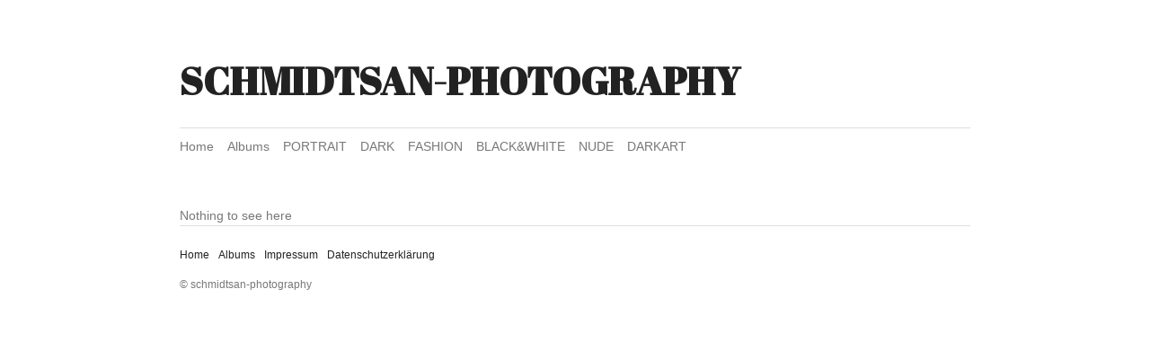

--- FILE ---
content_type: text/html; charset=UTF-8
request_url: http://schmidtsanart.de/content/dsc06657-20201129-sw-mk/
body_size: 1170
content:
<!DOCTYPE html>
<html class="k-source-content k-lens-content">
<head>
	<meta charset="utf-8">
	<meta http-equiv="X-UA-Compatible" content="IE=edge,chrome=1">
	<meta name="viewport" content="width=device-width, initial-scale=1, minimum-scale=1, maximum-scale=1">
	
	<meta name="description" content="" />
	<meta name="author" content="Christian Schmidt" />
	<meta name="keywords" content="christian schmidt, schmidtsan, photography, photographer, portfolio, portrait, fashion, dark, akt, lüneburg, hamburg" />
	<title>christian schmidt, schmidtsan, photography, photographer, portrait, fashion,dark, akt, lüneburg, hamburg</title>
	<link rel="stylesheet" type="text/css" href="/app/site/themes/common/css/reset.css?1.1.5.1" />
	<link rel="stylesheet" type="text/css" href="/storage/themes/elementary/css/kicons.css" />
	<link rel="stylesheet" type="text/css" href="/storage/themes/elementary/css/kshare.css" />
	<link id="koken_settings_css_link" rel="stylesheet" type="text/css" href="/settings.css.lens" />

	<!--[if IE]>
	<script src="/app/site/themes/common/js/html5shiv.js"></script>
	<![endif]-->
	
	<script src="/assets/js/jquery.min.js" type="text/javascript"></script>
	<script>window.jQuery || document.write('<script src="/app/site/themes/common/js/jquery.min.js"><\/script>')</script>
	<script src="/koken.js?1.1.5.1"></script>
	<script>$K.location = $.extend($K.location, {"here":"\/content\/dsc06657-20201129-sw-mk\/","parameters":{"page":1,"url":"\/content\/dsc06657-20201129-sw-mk\/"},"page_class":"k-source-content k-lens-content"});</script>
	<link rel="alternate" type="application/atom+xml" title="SCHMIDTSAN-PHOTOGRAPHY: All uploads" href="/feed/content/recent.rss" />
	<link rel="alternate" type="application/atom+xml" title="SCHMIDTSAN-PHOTOGRAPHY: Essays" href="/feed/essays/recent.rss" />
	<link rel="alternate" type="application/atom+xml" title="SCHMIDTSAN-PHOTOGRAPHY: Timeline" href="/feed/timeline/recent.rss" />
</head>
<body class="k-source-content k-lens-content">
	<div id="container" class="nav-header">
	<header class="top">
	<h1><a href="/" title="Home" data-koken-internal>SCHMIDTSAN-PHOTOGRAPHY</a></h1>
	</header>
	<nav id="main">
	<ul class="k-nav-list k-nav-root "><li><a data-koken-internal title="Home" href="/">Home</a></li><li><a data-koken-internal title="Albums" href="/albums/">Albums</a></li><li><a data-koken-internal title="PORTRAIT" href="/albums/portrait/">PORTRAIT</a></li><li><a data-koken-internal title="DARK" href="/albums/dark/">DARK</a></li><li><a data-koken-internal title="FASHION" href="/albums/fashion/">FASHION</a></li><li><a data-koken-internal title="BLACK&WHITE" href="/albums/blackwhite/">BLACK&WHITE</a></li><li><a data-koken-internal title="NUDE" href="/albums/nude/">NUDE</a></li><li><a data-koken-internal title="DARKART" href="/albums/darkart/">DARKART</a></li></ul>	</nav>
	<main>

	Nothing to see here

	</main>
	<footer class="bot">
	
	
	<nav>
	<ul class="k-nav-list k-nav-root "><li><a data-koken-internal title="Home" href="/">Home</a></li><li><a data-koken-internal title="Albums" href="/albums/">Albums</a></li><li><a data-koken-internal title="Impressum" href="/pages/impressum/">Impressum</a></li><li><a data-koken-internal title="Datenschutzerklärung" href="/pages/datenschutz/">Datenschutzerklärung</a></li></ul>	</nav>
	© schmidtsan-photography
	</footer>
	</div>	<!-- close container -->
	<script src="/app/site/themes/common/js/share.js?1.1.5.1"></script>
</body>
</html>


--- FILE ---
content_type: text/css;charset=UTF-8
request_url: http://schmidtsanart.de/settings.css.lens
body_size: 6451
content:
@import url(/storage/themes/elementary/css/titles/abril.css);
@import url(/storage/themes/elementary/css/headers/helvetica.css);
@import url(/storage/themes/elementary/css/body/helvetica.css);

/*
Title:			Elementary Theme
Author:			Sebastian Pinehurst


/* GENERAL STYLES
----------------------------------------------- */

html {
	font-size:87.5%;
}

body {
	line-height:1.6;
	background:#ffffff;
	color:#787878;
	text-align:center;
	-webkit-font-smoothing: subpixel-antialiased;
	-webkit-text-size-adjust: 100%;
	-moz-osx-font-smoothing: auto;
}

h1,h2,h3,h4,h5,h6,hgroup,
ul,ol,dd,
blockquote,p,
nav,header,article,time,
pre,table,fieldset,hr
{
    margin-bottom:1.6rem;
}

figure {
	margin-bottom:3.2rem;
}

figure .figimg {
	text-align:center;
}

figure img {
	margin-bottom:1rem;
}

figcaption h3 {
	margin-top:4px;
	margin-bottom:1em;
}

figcaption:empty {
	margin-bottom:0;
}

img {
	-ms-interpolation-mode: bicubic;
	vertical-align: bottom;
}

img.custom_logo {
	max-width:100%;
	height:auto;
}

.hide { display: none; }
.clear { clear: both; }
.fright { float:right; }

hr {
	clear: both;
	border:0;
	height:1px;
	background:#dedede;
	margin-bottom:1.6364rem;
}

/* FORMS (BASIC)
----------------------------------------------- */

fieldset {
	position:relative;
	margin:0 0 0.5rem 0;
}

fieldset legend {}

label {
	font-size: 0.875rem;
	color: #787878;
	cursor: pointer;
	display: block;
	font-weight: normal;
	margin-bottom: 0.5em;
}

input[type="text"],
input[type="password"],
input[type="date"],
input[type="datetime"],
input[type="datetime-local"],
input[type="month"],
input[type="week"],
input[type="email"],
input[type="number"],
input[type="search"],
input[type="tel"],
input[type="time"],
input[type="url"],
input[type="color"],
textarea
{
	-webkit-appearance: none;
	border-radius: 0;
	background-color: #ffffff;
	border-style: solid;
	border-width: 1px;
	border-color: #dedede;
	color: #222222;
	display: block;
	font-size: 0.875rem;
	font-family:inherit !important;
	margin: 0 0 1em 0;
	padding: 0.5em;
	height: auto;
	width: 100%;
	-webkit-box-sizing: border-box;
	-moz-box-sizing: border-box;
	box-sizing: border-box;
}
input[type="text"]:focus,
input[type="password"]:focus,
input[type="date"]:focus,
input[type="datetime"]:focus,
input[type="datetime-local"]:focus,
input[type="month"]:focus,
input[type="week"]:focus,
input[type="email"]:focus,
input[type="number"]:focus,
input[type="search"]:focus,
input[type="tel"]:focus,
input[type="time"]:focus,
input[type="url"]:focus,
input[type="color"]:focus,
textarea:focus {
	border-color:#787878;
	outline: none;
}
input[type="text"]:disabled,
input[type="password"]:disabled,
input[type="date"]:disabled,
input[type="datetime"]:disabled,
input[type="datetime-local"]:disabled,
input[type="month"]:disabled,
input[type="week"]:disabled,
input[type="email"]:disabled,
input[type="number"]:disabled,
input[type="search"]:disabled,
input[type="tel"]:disabled,
input[type="time"]:disabled,
input[type="url"]:disabled,
input[type="color"]:disabled,
textarea:disabled {
	background-color: #ddd;
	cursor: default;
}
input[type="text"][disabled],
input[type="text"][readonly],
fieldset[disabled] input[type="text"],
input[type="password"][disabled],
input[type="password"][readonly],
fieldset[disabled] input[type="password"],
input[type="date"][disabled],
input[type="date"][readonly],
fieldset[disabled] input[type="date"],
input[type="datetime"][disabled],
input[type="datetime"][readonly],
fieldset[disabled] input[type="datetime"],
input[type="datetime-local"][disabled],
input[type="datetime-local"][readonly],
fieldset[disabled] input[type="datetime-local"],
input[type="month"][disabled],
input[type="month"][readonly],
fieldset[disabled] input[type="month"],
input[type="week"][disabled],
input[type="week"][readonly],
fieldset[disabled] input[type="week"],
input[type="email"][disabled],
input[type="email"][readonly],
fieldset[disabled] input[type="email"],
input[type="number"][disabled],
input[type="number"][readonly],
fieldset[disabled] input[type="number"],
input[type="search"][disabled],
input[type="search"][readonly],
fieldset[disabled] input[type="search"],
input[type="tel"][disabled],
input[type="tel"][readonly],
fieldset[disabled] input[type="tel"],
input[type="time"][disabled],
input[type="time"][readonly],
fieldset[disabled] input[type="time"],
input[type="url"][disabled],
input[type="url"][readonly],
fieldset[disabled] input[type="url"],
input[type="color"][disabled],
input[type="color"][readonly],
fieldset[disabled] input[type="color"],
textarea[disabled],
textarea[readonly],
fieldset[disabled] textarea {
	background-color: #ddd;
	cursor: default;
}
input[type="file"],
input[type="checkbox"],
input[type="radio"],
select {
	margin: 0 0 1rem 0;
}

input[type="checkbox"] + label,
input[type="radio"] + label {
	display: inline-block;
	margin-left: 0.5rem;
	margin-right: 1rem;
	margin-bottom: 0;
	vertical-align: baseline;
}

/* Respect enforced amount of rows for textarea */
textarea[rows] {
	height: auto;
}

/* Not allow resize out of parent */
textarea {
	max-width: 100%;
}

button, .button {
	border-style: solid;
	border-width: 0;
	cursor: pointer;
	font-family: inherit;
	font-weight: normal;
	line-height: normal;
	margin: 0 0 1em 0;
	position: relative;
	text-decoration: none;
	text-align: center;
	-webkit-appearance: none;
	-moz-appearance: none;
	border-radius: 0;
	display: inline-block;
	padding: 0.75rem 1.75rem;
	font-size: 1rem;
	background-color:#222222;
	color:#ffffff;
}
button:hover, button:focus, .button:hover, .button:focus {
	background-color: #000000;
	color:#ffffff;
}
button.large, .button.large {
	padding: 1.125rem 2.25rem;
	font-size: 1.25rem;
}
button.small, .button.small {
	padding: 0.875rem 1.75rem 0.9375rem;
	font-size: 0.8125rem;
}
button.tiny, .button.tiny {
	padding: 0.625rem 1.25rem 0.6875rem;
	font-size: 0.6875rem;
}
button.disabled, button[disabled], .button.disabled, .button[disabled] {
	opacity: 0.5;
}
button.disabled:hover, button.disabled:focus, button[disabled]:hover, button[disabled]:focus, .button.disabled:hover, .button.disabled:focus, .button[disabled]:hover, .button[disabled]:focus {
}
button::-moz-focus-inner {
	border: 0;
	padding: 0;
}

/* CONTACT FORM
----------------------------------------------- */

.k-contact-form {
	width: 50%;
}

@media only screen and (max-width: 767px) {
	.k-contact-form {
		width: 100%;
	}
}

.k-contact-form-success {
	border-top:1px solid #dedede;
	border-bottom:1px solid #dedede;
	padding:1em 0;

}

.k-contact-form-success:before {
	content: '✔';
	color:#222222;
	margin-right: 6px;
}

.k-contact-form-required-field label:after {
	content: '*';
	color: red;
}

.k-content-form-processing {
	opacity: 0.5;
}

.k-content-form-processing button[type="submit"] {
	pointer-events: none !important;
}

.k-contact-form-error label {
}

.k-contact-form-error label:before {
	position:absolute;
	right:0;
	color:red;
	content:"This field is required";
}

.k-contact-form-error input[type="text"],
.k-contact-form-error input[type="password"],
.k-contact-form-error input[type="date"],
.k-contact-form-error input[type="datetime"],
.k-contact-form-error input[type="datetime-local"],
.k-contact-form-error input[type="month"],
.k-contact-form-error input[type="week"],
.k-contact-form-error input[type="email"],
.k-contact-form-error input[type="number"],
.k-contact-form-error input[type="search"],
.k-contact-form-error input[type="tel"],
.k-contact-form-error input[type="time"],
.k-contact-form-error input[type="url"],
.k-contact-form-error input[type="color"],
.k-contact-form-error textarea
{
	border-color:red;
}

/* LINKS
----------------------------------------------- */

a, a:link, a:visited {
	text-decoration:none;
	color:#222222;
	-webkit-transition:color 100ms linear;
	-moz-transition:color 100ms linear;
	transition:color 100ms linear;
}

a:hover {
	color:#000000;
}

a.disabled, a.disabled:hover {
	cursor:default;
	text-decoration:none;
	color:#787878;
}

/* to forcefully use root color */
a.norm {
	color:#222222 !important;
}

a.tag:before {
	content:"#";
}

a.paginate.disabled {
	opacity:0;
}

.rarr:after {
	content:" →";
}

.larr:before {
	content:"← ";
}

/* HEADERS
----------------------------------------------- */

h1,h2,h3,h4,h5,h6 {
	font-weight:bold;
	color:#222222;
}

h1 a,h2 a,h3 a,h4 a,h5 a,h6 a {
	font-weight:bold;
	color:inherit;
}

h1 {
	/* 18 */
	font-size:1.285rem;
	line-height:1.166rem;
}

h2 {
	/* 16 */
	font-size:1.142rem;
	line-height:1.313rem;
	/*margin-bottom:1.313rem;*/
	margin-top:1.313rem;
}

h3 {
	/* 14 */
	font-size:1rem;
	line-height:1.5rem;
	/*margin:1rem 0;*/
}

h3 a span {
	color:#787878;
	font-weight:normal;
}

h4 {
	/* 13 */
	font-size:.929rem;
	line-height:1.615rem;
	margin-bottom:1em;
	/*margin:1rem 0 0.6rem;*/
}

h5 {
	/* 12 */
	font-size:.875rem;
	line-height:1.75rem;
}

h6 {
	/* 11 */
	font-size:.786rem;
	line-height:1.909rem;
}

span.tagline {
	display:block;
	margin-bottom:4px;
	font-size:.857rem;
}

h3.tag:before, h4.tag:before {
	content:"#";
}

/* GENERAL
----------------------------------------------- */

em {
	font-style:italic;
}

b, strong { font-weight:bold; }
em, i { font-style:italic; }

blockquote {
	color:#color_bq;
	border-bottom: 1px solid #dedede;
	border-top: 1px solid #dedede;
	padding:10px 25px;
	margin-bottom:1.6em;
	font-style:italic;
}

blockquote p {
	margin-bottom:0;
}

ol.inline-links li {
	float:left;
}

ol.inline-links.tags li {
	margin:0 5px 2px 0;
}

p.t-caption {
	margin-bottom:0;
	overflow:hidden;
	white-space: nowrap;
	text-overflow:ellipsis;
}

p.meta-links {
	font-size:.875rem;
}

p.meta-links, p.meta-links a:link, p.meta-links a:visited {
	color:#868686;
}

p.meta-links a:hover {
	color:#000000;
}

img.k-lazy-loading {
	background-repeat:no-repeat;
	background-position:center center;
	background-size:24px 24px;
	background-image: url(/storage/themes/elementary/css/white/spinner.svg);
}

section {
	display:block;
	clear:both;
}

.filter_count {
	color:#787878;
	font-weight:normal;
	font-size:.786rem;
}

.filter_count a, .filter_count a:link {
	color:#787878;
	font-weight:normal;
}

.filter_count a:hover {
	color:#000000;
}

/* LAYOUT (GLOBAL)
----------------------------------------------- */

main {
	display:block;
}

/* HEADER (GLOBAL)
----------------------------------------------- */

.logo {
	display:inline-block;
	margin-bottom:1.6rem;
}

header.top {
	width:100%;
	margin:3.2rem 0 0;
	position:relative;
}

header.top h1 {
	margin-bottom:0.5rem;
	font-size:43px;
	font-weight:600;
	letter-spacing: 0px;
	line-height: 2.1;
}

header.top h1 a:link, header.top h1 a:visited, header.top h1 a:active {
	color:inherit;
	font-weight:inherit;
}

header.top span.tagline {
	display:block;
}

header.content {
	font-weight:normal;
	font-size:0.750rem;
	border-bottom:1px solid #dedede;
	margin-bottom:1.6rem;
}
header.content .right {
	float:right;
	display:block;
}
header.content ul.social-links {
	margin:-3px 0 0 0 !important;
	padding:0 !important;
}
header.content ul.social-links a {
	font-size:12px;
}
header.content a {
	color:inherit;
}
header.content a:hover {
	color:#000000;
}
header.content a.disabled:hover {
	color:inherit;
}
header.content span.edge_right {
	border-right:1px solid #dedede;
	padding-right:2px;
	display:inline-block;
}
header.content span.edge_left {
	border-left:1px solid #dedede;
	padding-left:2px;
	display:inline-block;
}
header.content span.wrap {
	padding:0 6px 6px;
	display:inline-block;
}
header.content span.wrap.first {
	padding-left:0;
}
header.content span.wrap.first.featured {
	padding-left:6px;
}
header.content span.wrap.last {
	padding-right:0;
}

header.content ul.detail-nav li {
	display:inline-block;
}

/* used for page headers */
header.page {
	margin-bottom:3.2rem;
}

/* TOP NAV
----------------------------------------------- */

nav#main {
	width:100%;
	margin:0 0 3.2em;
	padding:0.6em 0;
	border-top:1px solid #dedede;
}

nav#main ul {
	margin-bottom:0;
}

nav#main ul li {
	display:inline-block;
	list-style:none;
	line-height:1.8;
	margin-right:15px;
}

nav#main ul li:last-child { margin-right:0; }

nav#main a, nav#main a:link, nav#main a:visited {
	color:#787878;
}

nav#main a:hover {
	color:#222222;
}

nav#main a.k-nav-current {
	font-weight:bold;
	color:#222222;
}

div#crumbs {
	color:#787878;
	margin-bottom:2rem;
}

div#crumbs a {
	font-size:.857rem;
	color:#787878;
}

div#crumbs a:hover {
	color:#000000;
}

/* FOOTER (GLOBAL)
----------------------------------------------- */

footer.bot {
	float:left;
	clear:left;
	width:100%;
	margin:0 0 3.2rem;
	padding:1.6rem 0 0 0;
	border-top:1px solid #dedede;
	font-size:.857rem;
}

footer.bot nav {
	margin-bottom:1rem;
}

footer.bot ul {
	margin:0;
}

footer.bot li {
	display:inline-block;
	margin:0 10px 0 0;
}


/* PAGE STRUCTURE
----------------------------------------------- */

#container {
	width:880px;
	margin:0 auto;
	text-align:left;
	padding:0;
	margin:0 auto;
}

.head {
	position:relative;
	float:left;
	width:100%;
	margin-bottom:1rem;
	clear:both;
}

.head h2 {
	display:inline-block;
	margin:0 5px 0 0;
}

.head p:first-child {
	margin-top:2rem;
}

.head section {
	margin:0 0 24px 0;
}

.head div.notes {
	float:right;
	width:176px;
}

.head div.text {
	font-size:0.750rem;
	width:620px;
}

.head.lcol {
	width:650px;
}

.head.lcol h2 {
	width:570px;
}

.head.mcol {
	width:645px;
}

ul.block_list {
	display:block;
}

ul.block_list li {
	display:block;
	margin-bottom:1rem;
	width:100%;
}

/* ----- LAYOUT: TWO COL ----- */

div#twocol {
	float:left;
	margin-bottom:1.6rem;
}

div.mcol {
	width:645px;
	float:left;
	margin-right:35px;
}

div.rcol {
	float:left;
	width:200px;
}

div.rcol section {
	margin-bottom:1rem;
	display:block;
}

div#twocol hr:last-child {
	display:none;
}

aside {
	font-size:87%;
}

aside section h4 {
	margin-top:0;
	margin-bottom:0.5rem;
}

aside section h4 span {
	color:#787878;
	font-weight:normal;
}

/* bring it back to thumbnails */
aside .thumb + h4 {
	margin-top:1rem;
}

aside section p:last-child {
	margin-bottom:0;
}

aside header.content {
	margin-top:2rem;
}

aside section:first-child header.content {
	margin-top:0;
}

/* ----- LAYOUT: TWO COL ESSAYS ----- */

div#twocol article {
	float:left;
	width:100%;
	margin-bottom:1rem;
}

div#twocol article div.mcol {
	float:left;
}

div#twocol article div.rcol {
	float:left;
	width:200px;
	margin-left:30px;
}

div#twocol article div.lcol {
	float:left;
	width:200px;
	margin-right:30px;
	font-size:.857rem;
}

body.k-source-essay div#twocol article {
	margin-bottom:0;
}

aside a:link,
aside a:visited,
aside a:active {
	color:inherit;
}

aside a.norm:link,
aside a.norm:visited,
aside a.norm:active {
	color:#222222;
}

aside a:hover {
	color:#000000;
}

/* CONTENT
----------------------------------------------- */

.head_title {
	margin-bottom:3.2rem;
}

ol.thumbs {
	clear:left;
	float:left;
	margin-bottom:1rem;
}

ol.thumbs li {
	width:270px;
	display:inline-block;
	vertical-align:top;
	margin:0 30px 0 0;
}

ol.thumbs li:nth-child(3n) { margin-right:0; }

ol.thumbs li a.thumb {
	display:block;
	text-align:center;
}

ol.thumbs li p {
	font-size:.929rem;
	margin:0;
}

ol.thumbs li time {
	display:block;
	margin-top:1rem;
	margin-bottom:-1rem;
	font-size:.786rem;
	line-height:1.909rem;
}

ol.thumbs li h4 {
	margin-bottom:0.5rem;
}

/* CONTENT.LENS
----------------------------------------------- */

body.k-source-content a.mag {
	cursor: url(/storage/themes/elementary/css/img/magnify.cur), -moz-zoom-in;
}

body.k-source-content a.mag + p:first-child {
	margin-top:2rem;
}

ol.thumb-strip {
	list-style:none;
	margin-bottom:1em;
}

ol.thumb-strip li {
	display:inline-block;
	margin:0 3px 6px 0;
	width:60px;
}

ol.thumb-strip li:last-child {
	margin-right:0;
}

ol.thumb-strip li img {
	margin-bottom:0;
	-khtml-opacity: 1 !important;
	-moz-opacity: 1 !important;
	opacity:1 !important;
	-webkit-transition:opacity 300ms linear;
	-moz-transition:opacity 300ms linear;
	transition:opacity 300ms linear;
}

ol.thumb-strip li img.current, ol.thumb-strip li img:hover {
	-khtml-opacity: 1 !important;
	-moz-opacity: 1 !important;
	opacity:1 !important;
}

ol.data {
	overflow:auto;
}

ol.data li {
	clear:left;
	float:left;
	margin-bottom:0;
}

ol.data li span.label {
	display:block;
	float:left;
	width:80px;
	margin-right:5px;
}

ol.data li span.value {
	float:left;
	display:block;
	width:115px;
}

img.content_main {
	max-height:700px;
}

/* ESSAYS AND PAGES
----------------------------------------------- */

article hr {
	clear:left;
	height:0;
	border:0;
	padding:0;
	margin:0;
}

article header {
	margin-bottom:2em;
}

article header h2 {
	margin-top:1em;
}

article p, article ul, article ol {
	margin-bottom: 1rem;
}

article ul {
	list-style:disc;
	list-style-position: inside;
}

article ol {
	list-style:decimal;
	list-style-position: inside;
}

figure.k-content-embed {
	margin:1.6rem 0;
}

figure.k-content-embed img {
	margin-bottom:0;
}

.k-content-text {
	padding:1em;
	margin:0;
	font-size: .857em;
	color:#222222;
	background:#e6e6e6;
}

.k-content img {
	max-width:100%;
	height:auto;
}

.k-content-title {
	margin:0 5px 0 0;
	display:block;
	color:#222222;
}

.k-content-caption {
}

div.essay-entry {
  	margin-bottom: 2.76rem;
}

div.essay-head {
	margin-bottom: 1.636rem;
}

div.essay-entry h2 {
	margin:0;
}

div.essay-img {
	margin:0 0 1.636rem 0;
}

div.essay-img-caption {
	margin-top:0.6em;
}

aside h6 {
	margin-bottom:0.6em;
}

aside h6 span {
	font-weight:normal;
}

div.essay-pag {
	margin-top:4em;
}

div.essay-pag ul {
	list-style:none;
	display:table;
	width:100%;
}

div.essay-pag ul li {
	display:table-row;
}

div.essay-pag span.cell {
	display:table-cell;
	width:50%;
}

div.essay-pag span.cell.right {
	text-align:right;
}

/* PAGINATION
----------------------------------------------- */

.paginate {
	float:left;
	clear:left;
	width:100%;
	text-align:left;
	position:relative;
	padding-top:1rem;
	margin:0 0 3.2rem 0;
	border-top:1px solid #dedede;
	white-space: nowrap;
}

.paginate ol {
	list-style:none;
	float:left;
	margin-bottom:0;
}

.paginate ol li {
	display:inline;
}

.paginate a {
	padding:0 3px;
	font-weight:normal;
	color:inherit;
	font-size:0.857rem;
}

.paginate a:first-child {
	padding-left:0;
}

.paginate a.k-pagination-current {
	cursor:default;
	color:#222222;
	font-weight:bold;
}

.paginate li.prev {
	padding-right:10px;
}

.paginate li.next {
	padding-left:10px;
}

.paginate ol.num li:last-child:after {
	content:none;
}

.paginate span.count {
	font-size:0.857rem;
	float:right;
	padding:1px 0;
}

/* HOME
----------------------------------------------- */

.k-source-index section,
.k-source-index section hr
{
	margin-bottom:2rem;
}

.k-source-index section.inner_margin {
	margin-bottom:0;
}

#home-slideshow-text {
	margin-top:2rem;
}

#home-slideshow-title {
	display:inline-block;
	margin:0;
	padding:0;
}

#home-slideshow-caption {
	font-size:0.857em;
}

#home-slideshow {
	position: relative;
}

#ss_spinner {
	background-repeat:no-repeat;
	background-position:center center;
	background-size:16px 16px;
	background-image: url(/storage/themes/elementary/css/white/spinner.gif);
	background-color:#ffffff;
	width:24px;
	height:24px;
	position:absolute;
	left:50%;
	top:50%;
	margin-left:-12px;
	z-index:999;
	opacity: 0;
	-webkit-transition: opacity 0.5s;
	-moz-transition: opacity 0.5s;
	-o-transition: opacity 0.5s;
	transition: opacity 0.5s;
}

#ss_spinner.loading {
	opacity: 1;
}

/* ARCHIVES
----------------------------------------------- */

body.k-source-archives section {
	clear:both;
	margin-bottom:2em;
	overflow:auto;
}

div.essay-previews ol {
	list-style:none;
}

div.essay-previews ol li {
	width:49%;
	display:inline-block;
	-moz-box-sizing: border-box;
    -webkit-box-sizing: border-box;
    box-sizing: border-box;
	vertical-align:top;
	padding:0 30px 1em 0;
	margin:0;
}

div.essay-previews ol li:last-child {
	padding-right:0;
}

div.essay-previews p {
	font-size:0.857rem;
}

div.essay-previews time {
	font-size:0.750rem;
}

/* IMAGES
----------------------------------------------- */

.bitcon:link, .bitcon:visited, .bitcon:hover, .bitcon:active {
	padding-left:18px;
	background-color:transparent;
	background-repeat:no-repeat;
	background-position:0 0;
}

a.icon {
	display:inline-block;
	background-color:transparent;
	background-position:0 50%;
	background-repeat:no-repeat;
	padding-left:12px;
	margin-right:2px;
}

/* SOCIAL LINKS
----------------------------------------------- */

.social-links li {
	display:inline-block;
}

.social-links li a:hover {
	text-decoration:none !important;
}

.social-links li a {
	font-size:13px;
	padding:0 1px;
}

.social-links li:first-child a {
	padding-left:0;
}

.social-links li:last-child a {
	padding-right:0;
}

.social-links li a.share-facebook {
	padding-left:2px;
}

.social-links li a.share-tumblr {
	padding-left:0px;
}

.social-links li a.share-google {
	padding-left:3px;
}

.share_button:after {
	content:" +";
}

.share_button:hover, .share_button.active {
	color:#000000;
}

/* TAGS/CATS INDEX
----------------------------------------------- */

ol.meta_list li h3, ol.meta_list li h4 {
	margin:0;
	padding:0;
	display:inline-block;
}

ol.meta_list li a {
	display:block;
	padding:0.75rem 0;
	width:100%;
	border-bottom:1px solid #dedede;
}

ol.meta_list li:first-child a {
	padding-top:0;
}

ol.meta_list li:last-child a {
	border-bottom:0;
}

ol.meta_list li span.count {
	float:right;
	font-size:.875rem;
	line-height:1.6rem;
}

ol.meta_list li a span.count {
	color:#787878;
}

ol.meta_list li a:hover span.count {
	color:#000000;
}

aside ol.meta_list li a {
	padding:0.5rem 0;
}

/* TIMELINE
----------------------------------------------- */

.kevent {
	margin-bottom:2rem;
}

.kevent h3.featured:before {
	content: '★';
}

ul.k-mosaic {
	margin-bottom:1.6rem;
}

ul.k-mosaic.edge > li {
	margin:8px 8px 0 0;
}

/* DISCUSSIONS
----------------------------------------------- */

#kdiscuss {
	margin-top:2rem;
	float:left;
	clear:left;
	width:100%;
	position:relative;
}

/* SOCIAL
----------------------------------------------- */

.social {
	display:inline-block;
	float:right;
}

.social span {
	display:inline-block;
	line-height:0;
	font-size:0;
}

.social span.fb {
	margin-right:calc(5px - 1px);
}

.social span.tw {
	width:75px;
	margin-right:5px;
}

.social iframe,.social>span {
	vertical-align: middle !important;
}

.social span.gplus iframe body {
	font-family: 'Helvetica Neue',Arial,sans-serif !important;
}

.social-links {
	display:inline-block;
	list-style:none;
}

.social-links li {
	display:inline-block;
}

.social-links li:after {
	content:"\00a0\00a0";
}

/* K CLASSES
----------------------------------------------- */

.k-source-archives section {
	clear:both;
}

.k-note {
	color:#222222;
	background:#e6e6e6;
	padding:0.25em 0.5em;
	display:block;
	clear:both;
}


/* TABLET
----------------------------------------------- */
@media only screen and (min-width: 768px) and (max-width: 959px) {

	#container {
		width:728px;
	}

	ol.thumbs li {
		width:207px;
	}

	div.mcol {
		width:490px;
	}

	div.rcol {
		font-size:90%;
	}

	.kevent .article_body {
		padding-right:0;
	}

	/*body::before{content: "TABLET";font-weight: bold;display: block;text-align: center;background: rgba(255,255,0, 0.9);position: fixed;top: 0;left: 0;right: 0;z-index: 99;}*/
}

/* ...and bigger with sidebar */
@media only screen and (min-width: 1040px) {
	#container.nav-sidebar {
		width: 1030px;
	}

	#container.nav-sidebar header {
		border-bottom: 1px solid #444;
    margin-bottom: 2rem;
	}

	#container.nav-sidebar nav#main {
		float: left;
		width: 150px;
		margin: -20px 0 0 0;
		padding: 0;
		border-top: none;
	}

	#container.nav-sidebar nav#main li {
		display: block;
	}

	#container.nav-sidebar nav#main ul li:last-child {
	    margin-right: 15px;
	}

	#container.nav-sidebar main {
		float: left;
		width: 880px;
	}

	#container.nav-sidebar footer {
		width: 880px;
		margin-left: 150px;
	}
}

/* MOBILE (PORTRAIT/320PX)
----------------------------------------------- */
@media only screen and (max-width: 767px) {

	#container {
		width:280px;
	}

	header h1 { display:block; }

	header.top {
		margin-top:2rem;
	}

	ol.thumbs li {
		width:280px;
	}

	div.mcol {
		width:280px;
		float:none;
		margin:0 0 1.1667rem 0;
	}

	div.rcol {
		width:100%;
		margin:0 0 24px 0;
		font-size:90%;
	}

	body.k-source-content div.head {
		width:280px;
	}

	body.k-source-content div.head h2 {
		width:280px;
	}

	.kevent .article_body {
		padding-right:0;
	}

	header.content .share {
		display:none;
	}

	/* not enough room */
	header.content span.entry-type {
		display:none;
	}

	.social {
		float:none;
		margin:0 0 24px 0;
	}

	/*body::before{content: "MOBILE PORTRAIT";font-weight: bold;display: block;text-align: center;background: rgba(255,255,0, 0.9);position: fixed;top: 0;left: 0;right: 0;z-index: 99;}*/
}

/* MOBILE (LANDSCAPE/480PX)
----------------------------------------------- */
@media only screen and (min-width: 480px) and (max-width: 767px) {

	#container {
		padding:0 15px;
		width:436px;
	}

	header.top {
		margin-top:2rem;
	}

	ol.thumbs li {
		width:436px;
	}

	div.mcol {
		width:436px;
		float:none;
		margin:0 0 1.1667em 0;
	}

	div.rcol {
		width:436px;
		float:none;
		margin:0 0 24px 0;
		font-size:90%;
	}

	body.k-source-content div.head {
		width:436px;
	}

	div#twocol div.rcol ol.actions li {
		float:left;
		margin:0 24px 0 0;
	}

	header.content .share {
		display:block;
	}

	header.content div.kshare {
		right:20px;
	}

	/*body::before{content: "MOBILE LANDSCAPE";font-weight: bold;display: block;text-align: center;background: rgba(255,255,0, 0.9);position: fixed;top: 0;left: 0;right: 0;z-index: 99;}*/
}

/* DESKTOP/LAPTOPS
----------------------------------------------- */

@media only screen and (min-width : 1025px) {

	/*body::before{content: "DESKTOP";font-weight: bold;display: block;text-align: center;background: rgba(255,255,0, 0.9);position: fixed;top: 0;left: 0;right: 0;z-index: 99;}*/
}
/* ...bigger */
@media only screen and (min-width : 1280px) and (min-height: 960px) {

	body.k-source-content div#container {
		width:1145px;
	}

	body.k-source-content div.mcol, body.k-source-content .head.mcol  {
		width:900px;
	}

	/*body::before{content: "DESKTOP 1280";font-weight: bold;display: block;text-align: center;background: rgba(255,255,0, 0.9);position: fixed;top: 0;left: 0;right: 0;z-index: 99;}*/
}

/* ...biggerrrr */
@media only screen and (min-width : 1601px) and (min-height: 1200px) {

	body.k-source-content div#container {
		width:1500px;
	}

	body.k-source-content div.mcol, body.k-source-content .head.mcol  {
		width:1265px;
	}

	img.content_main {
		max-height:900px;
	}

	/*body::before{content: "DESKTOP 1600";font-weight: bold;display: block;text-align: center;background: rgba(255,255,0, 0.9);position: fixed;top: 0;left: 0;right: 0;z-index: 99;}*/
}

/*	iPHONE 4 RETINA + HIGH RES
----------------------------------------------- */

@media only screen and (-webkit-min-device-pixel-ratio: 2), only screen and (min-device-pixel-ratio: 2) {

	/*body::before{content: "RETINA";font-weight: bold;display: block;text-align: center;background: rgba(255,255,0, 0.9);position: fixed;top: 0;left: 0;right: 0;z-index: 99;}*/
}


.k-mosaic{position:relative;display:block;list-style:none;padding:0;margin:0}.k-mosaic:after,.k-mosaic:before{content:" ";display:table}.k-mosaic:after{clear:both}.k-mosaic>li{display:inline;height:auto;float:left;font-size:0!important;line-height:0!important;box-sizing:border-box}.k-mosaic img{max-height:none!important;vertical-align:baseline}.k-mosaic-1>li{width:100%}.k-mosaic-1>li:nth-of-type(n){clear:none}.k-mosaic-1>li:nth-of-type(1n+1){clear:both}.k-mosaic-2>li{width:50%}.k-mosaic-2>li:nth-of-type(n){clear:none}.k-mosaic-2>li:nth-of-type(2n+1){clear:both}.k-mosaic-3>li{width:33.333333333%}.k-mosaic-3>li:nth-of-type(n){clear:none}.k-mosaic-3>li:nth-of-type(3n+1){clear:both}.k-mosaic-4>li{width:25%}.k-mosaic-4>li:nth-of-type(n){clear:none}.k-mosaic-4>li:nth-of-type(4n+1){clear:both}.k-mosaic-5>li{width:20%}.k-mosaic-5>li:nth-of-type(n){clear:none}.k-mosaic-5>li:nth-of-type(5n+1){clear:both}.k-mosaic-6>li{width:16.66667%}.k-mosaic-6>li:nth-of-type(n){clear:none}.k-mosaic-6>li:nth-of-type(6n+1){clear:both}.k-mosaic-7>li{width:14.28571%}.k-mosaic-7>li:nth-of-type(n){clear:none}.k-mosaic-7>li:nth-of-type(7n+1){clear:both}.k-mosaic-8>li{width:12.5%}.k-mosaic-8>li:nth-of-type(n){clear:none}.k-mosaic-8>li:nth-of-type(8n+1){clear:both}.k-mosaic-9>li{width:11.11111%}.k-mosaic-9>li:nth-of-type(n){clear:none}.k-mosaic-9>li:nth-of-type(9n+1){clear:both}.k-mosaic-10>li{width:10%}.k-mosaic-10>li:nth-of-type(n){clear:none}.k-mosaic-10>li:nth-of-type(10n+1){clear:both}.k-mosaic.edge>li{margin:1px 1px 0 0}.k-mosaic-1.edge li:first-child,.k-mosaic-2.edge>li:nth-of-type(-n+2),.k-mosaic-3.edge>li:nth-of-type(-n+3),.k-mosaic-4.edge>li:nth-of-type(-n+4),.k-mosaic-5.edge>li:nth-of-type(-n+5),.k-mosaic-6.edge>li:nth-of-type(-n+6),.k-mosaic-7.edge>li:nth-of-type(-n+7),.k-mosaic-8.edge>li:nth-of-type(-n+8),.k-mosaic-9.edge>li:nth-of-type(-n+9),.k-mosaic-10.edge>li:nth-of-type(-n+10){margin-top:0!important}.k-mosaic-1.edge li,.k-mosaic-2.edge>li:nth-of-type(2n),.k-mosaic-3.edge>li:nth-of-type(3n),.k-mosaic-4.edge>li:nth-of-type(4n),.k-mosaic-5.edge>li:nth-of-type(5n),.k-mosaic-6.edge>li:nth-of-type(6n),.k-mosaic-7.edge>li:nth-of-type(7n),.k-mosaic-8.edge>li:nth-of-type(8n),.k-mosaic-9.edge>li:nth-of-type(9n),.k-mosaic-10.edge>li:nth-of-type(10n),.k-mosaic-uneven:last-child{margin-right:0!important}.k-mosaic-2.edge>li:nth-of-type(2n+1),.k-mosaic-3.edge>li:nth-of-type(3n+1),.k-mosaic-4.edge>li:nth-of-type(4n+1),.k-mosaic-5.edge>li:nth-of-type(5n+1),.k-mosaic-6.edge>li:nth-of-type(6n+1),.k-mosaic-7.edge>li:nth-of-type(7n+1),.k-mosaic-8.edge>li:nth-of-type(8n+1),.k-mosaic-9.edge>li:nth-of-type(9n+1),.k-mosaic-10.edge>li:nth-of-type(10n+1){margin-left:0!important}

--- FILE ---
content_type: text/css
request_url: http://schmidtsanart.de/storage/themes/elementary/css/titles/abril.css
body_size: 136
content:
@import url(//fonts.googleapis.com/css?family=Abril+Fatface);

header.top h1 {
	font-family: 'Abril Fatface', sans-serif;
	font-weight:normal;
}